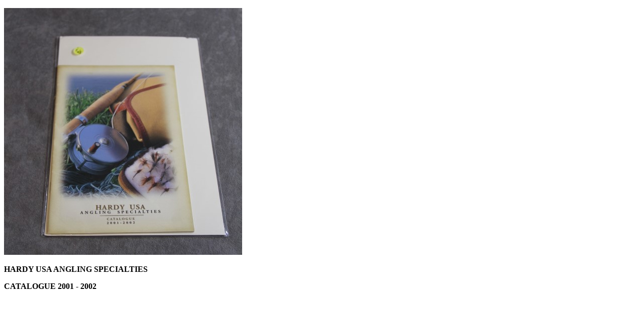

--- FILE ---
content_type: text/html
request_url: http://classicflyfisherman.com/pics_fish_tack_catologs/hardy2001_2/hardy2001_2.html
body_size: 216
content:
<!doctype html>
<html>
<head>
<meta charset="utf-8">
<title>hardy2001_2</title>
</head>

<body>
<p><img src="hardy2001_2.JPG" width="474" height="492" alt=""/>
</p>
<p><strong>HARDY USA ANGLING SPECIALTIES</strong></p>
<p><strong> CATALOGUE 2001 - 2002</strong></p>
</body>
</html>
